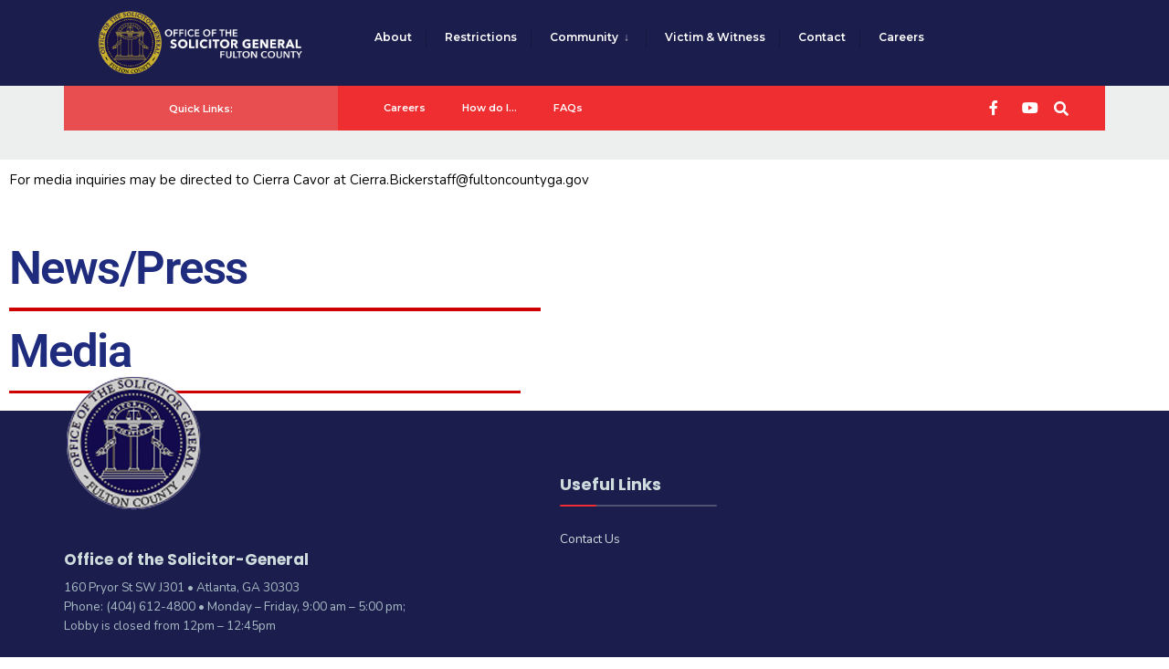

--- FILE ---
content_type: text/html; charset=UTF-8
request_url: https://fultonrestorativejustice.org/press/
body_size: 10404
content:
<!DOCTYPE html>
<html lang="en-US">
<head><meta charset="UTF-8">

<!-- Set the viewport width to device width for mobile -->
<meta name="viewport" content="width=device-width, initial-scale=1" />

<link rel="pingback" href="https://fultonrestorativejustice.org/xmlrpc.php" />

<title>Press &#8211; Office of the Fulton County Solicitor-General</title>
<meta name='robots' content='max-image-preview:large' />
	<style>img:is([sizes="auto" i], [sizes^="auto," i]) { contain-intrinsic-size: 3000px 1500px }</style>
	<link rel='dns-prefetch' href='//fonts.googleapis.com' />
<link rel='preconnect' href='https://fonts.gstatic.com' crossorigin />
<link rel="alternate" type="application/rss+xml" title="Office of the Fulton County Solicitor-General &raquo; Feed" href="https://fultonrestorativejustice.org/feed/" />
<link rel="alternate" type="application/rss+xml" title="Office of the Fulton County Solicitor-General &raquo; Comments Feed" href="https://fultonrestorativejustice.org/comments/feed/" />
<script type="text/javascript">
/* <![CDATA[ */
window._wpemojiSettings = {"baseUrl":"https:\/\/s.w.org\/images\/core\/emoji\/16.0.1\/72x72\/","ext":".png","svgUrl":"https:\/\/s.w.org\/images\/core\/emoji\/16.0.1\/svg\/","svgExt":".svg","source":{"concatemoji":"https:\/\/fultonrestorativejustice.org\/wp-includes\/js\/wp-emoji-release.min.js?ver=6.8.3"}};
/*! This file is auto-generated */
!function(s,n){var o,i,e;function c(e){try{var t={supportTests:e,timestamp:(new Date).valueOf()};sessionStorage.setItem(o,JSON.stringify(t))}catch(e){}}function p(e,t,n){e.clearRect(0,0,e.canvas.width,e.canvas.height),e.fillText(t,0,0);var t=new Uint32Array(e.getImageData(0,0,e.canvas.width,e.canvas.height).data),a=(e.clearRect(0,0,e.canvas.width,e.canvas.height),e.fillText(n,0,0),new Uint32Array(e.getImageData(0,0,e.canvas.width,e.canvas.height).data));return t.every(function(e,t){return e===a[t]})}function u(e,t){e.clearRect(0,0,e.canvas.width,e.canvas.height),e.fillText(t,0,0);for(var n=e.getImageData(16,16,1,1),a=0;a<n.data.length;a++)if(0!==n.data[a])return!1;return!0}function f(e,t,n,a){switch(t){case"flag":return n(e,"\ud83c\udff3\ufe0f\u200d\u26a7\ufe0f","\ud83c\udff3\ufe0f\u200b\u26a7\ufe0f")?!1:!n(e,"\ud83c\udde8\ud83c\uddf6","\ud83c\udde8\u200b\ud83c\uddf6")&&!n(e,"\ud83c\udff4\udb40\udc67\udb40\udc62\udb40\udc65\udb40\udc6e\udb40\udc67\udb40\udc7f","\ud83c\udff4\u200b\udb40\udc67\u200b\udb40\udc62\u200b\udb40\udc65\u200b\udb40\udc6e\u200b\udb40\udc67\u200b\udb40\udc7f");case"emoji":return!a(e,"\ud83e\udedf")}return!1}function g(e,t,n,a){var r="undefined"!=typeof WorkerGlobalScope&&self instanceof WorkerGlobalScope?new OffscreenCanvas(300,150):s.createElement("canvas"),o=r.getContext("2d",{willReadFrequently:!0}),i=(o.textBaseline="top",o.font="600 32px Arial",{});return e.forEach(function(e){i[e]=t(o,e,n,a)}),i}function t(e){var t=s.createElement("script");t.src=e,t.defer=!0,s.head.appendChild(t)}"undefined"!=typeof Promise&&(o="wpEmojiSettingsSupports",i=["flag","emoji"],n.supports={everything:!0,everythingExceptFlag:!0},e=new Promise(function(e){s.addEventListener("DOMContentLoaded",e,{once:!0})}),new Promise(function(t){var n=function(){try{var e=JSON.parse(sessionStorage.getItem(o));if("object"==typeof e&&"number"==typeof e.timestamp&&(new Date).valueOf()<e.timestamp+604800&&"object"==typeof e.supportTests)return e.supportTests}catch(e){}return null}();if(!n){if("undefined"!=typeof Worker&&"undefined"!=typeof OffscreenCanvas&&"undefined"!=typeof URL&&URL.createObjectURL&&"undefined"!=typeof Blob)try{var e="postMessage("+g.toString()+"("+[JSON.stringify(i),f.toString(),p.toString(),u.toString()].join(",")+"));",a=new Blob([e],{type:"text/javascript"}),r=new Worker(URL.createObjectURL(a),{name:"wpTestEmojiSupports"});return void(r.onmessage=function(e){c(n=e.data),r.terminate(),t(n)})}catch(e){}c(n=g(i,f,p,u))}t(n)}).then(function(e){for(var t in e)n.supports[t]=e[t],n.supports.everything=n.supports.everything&&n.supports[t],"flag"!==t&&(n.supports.everythingExceptFlag=n.supports.everythingExceptFlag&&n.supports[t]);n.supports.everythingExceptFlag=n.supports.everythingExceptFlag&&!n.supports.flag,n.DOMReady=!1,n.readyCallback=function(){n.DOMReady=!0}}).then(function(){return e}).then(function(){var e;n.supports.everything||(n.readyCallback(),(e=n.source||{}).concatemoji?t(e.concatemoji):e.wpemoji&&e.twemoji&&(t(e.twemoji),t(e.wpemoji)))}))}((window,document),window._wpemojiSettings);
/* ]]> */
</script>
<link rel='stylesheet' id='fluentform-elementor-widget-css' href='https://fultonrestorativejustice.org/wp-content/plugins/fluentform/assets/css/fluent-forms-elementor-widget.css?ver=6.1.14' type='text/css' media='all' />
<style id='wp-emoji-styles-inline-css' type='text/css'>

	img.wp-smiley, img.emoji {
		display: inline !important;
		border: none !important;
		box-shadow: none !important;
		height: 1em !important;
		width: 1em !important;
		margin: 0 0.07em !important;
		vertical-align: -0.1em !important;
		background: none !important;
		padding: 0 !important;
	}
</style>
<style id='classic-theme-styles-inline-css' type='text/css'>
/*! This file is auto-generated */
.wp-block-button__link{color:#fff;background-color:#32373c;border-radius:9999px;box-shadow:none;text-decoration:none;padding:calc(.667em + 2px) calc(1.333em + 2px);font-size:1.125em}.wp-block-file__button{background:#32373c;color:#fff;text-decoration:none}
</style>
<link rel='stylesheet' id='eleslider-style-css' href='https://fultonrestorativejustice.org/wp-content/plugins/eleslider/assets/eleslider.css?ver=6.8.3' type='text/css' media='all' />
<link rel='stylesheet' id='wp-components-css' href='https://fultonrestorativejustice.org/wp-includes/css/dist/components/style.min.css?ver=6.8.3' type='text/css' media='all' />
<link rel='stylesheet' id='godaddy-styles-css' href='https://fultonrestorativejustice.org/wp-content/mu-plugins/vendor/wpex/godaddy-launch/includes/Dependencies/GoDaddy/Styles/build/latest.css?ver=2.0.2' type='text/css' media='all' />
<link rel='stylesheet' id='citygov-style-css' href='https://fultonrestorativejustice.org/wp-content/themes/citygov/style.css?ver=6.8.3' type='text/css' media='all' />
<link rel='stylesheet' id='fontawesome-css' href='https://fultonrestorativejustice.org/wp-content/themes/citygov/styles/fontawesome.css?ver=6.8.3' type='text/css' media='all' />
<link rel='stylesheet' id='citygov-mobile-css' href='https://fultonrestorativejustice.org/wp-content/themes/citygov/style-mobile.css?ver=6.8.3' type='text/css' media='all' />
<link rel='stylesheet' id='elementor-icons-css' href='https://fultonrestorativejustice.org/wp-content/plugins/elementor/assets/lib/eicons/css/elementor-icons.min.css?ver=5.46.0' type='text/css' media='all' />
<link rel='stylesheet' id='elementor-frontend-css' href='https://fultonrestorativejustice.org/wp-content/plugins/elementor/assets/css/frontend.min.css?ver=3.34.2' type='text/css' media='all' />
<link rel='stylesheet' id='elementor-post-6603-css' href='https://fultonrestorativejustice.org/wp-content/uploads/elementor/css/post-6603.css?ver=1769185353' type='text/css' media='all' />
<link rel='stylesheet' id='font-awesome-5-all-css' href='https://fultonrestorativejustice.org/wp-content/plugins/elementor/assets/lib/font-awesome/css/all.min.css?ver=3.34.2' type='text/css' media='all' />
<link rel='stylesheet' id='font-awesome-4-shim-css' href='https://fultonrestorativejustice.org/wp-content/plugins/elementor/assets/lib/font-awesome/css/v4-shims.min.css?ver=3.34.2' type='text/css' media='all' />
<link rel='stylesheet' id='widget-heading-css' href='https://fultonrestorativejustice.org/wp-content/plugins/elementor/assets/css/widget-heading.min.css?ver=3.34.2' type='text/css' media='all' />
<link rel='stylesheet' id='widget-divider-css' href='https://fultonrestorativejustice.org/wp-content/plugins/elementor/assets/css/widget-divider.min.css?ver=3.34.2' type='text/css' media='all' />
<link rel='stylesheet' id='elementor-post-6389-css' href='https://fultonrestorativejustice.org/wp-content/uploads/elementor/css/post-6389.css?ver=1769185942' type='text/css' media='all' />
<link rel="preload" as="style" href="https://fonts.googleapis.com/css?family=Nunito:200,300,400,500,600,700,800,900,200italic,300italic,400italic,500italic,600italic,700italic,800italic,900italic%7CMontserrat:600%7CPoppins:400,700,600,500&#038;display=swap&#038;ver=6.8.3" /><link rel="stylesheet" href="https://fonts.googleapis.com/css?family=Nunito:200,300,400,500,600,700,800,900,200italic,300italic,400italic,500italic,600italic,700italic,800italic,900italic%7CMontserrat:600%7CPoppins:400,700,600,500&#038;display=swap&#038;ver=6.8.3" media="print" onload="this.media='all'"><noscript><link rel="stylesheet" href="https://fonts.googleapis.com/css?family=Nunito:200,300,400,500,600,700,800,900,200italic,300italic,400italic,500italic,600italic,700italic,800italic,900italic%7CMontserrat:600%7CPoppins:400,700,600,500&#038;display=swap&#038;ver=6.8.3" /></noscript><link rel='stylesheet' id='elementor-gf-local-roboto-css' href='https://fultonrestorativejustice.org/wp-content/uploads/elementor/google-fonts/css/roboto.css?ver=1742307490' type='text/css' media='all' />
<link rel='stylesheet' id='elementor-gf-local-robotoslab-css' href='https://fultonrestorativejustice.org/wp-content/uploads/elementor/google-fonts/css/robotoslab.css?ver=1742307494' type='text/css' media='all' />
<script type="text/javascript" src="https://fultonrestorativejustice.org/wp-includes/js/jquery/jquery.min.js?ver=3.7.1" id="jquery-core-js"></script>
<script type="text/javascript" src="https://fultonrestorativejustice.org/wp-includes/js/jquery/jquery-migrate.min.js?ver=3.4.1" id="jquery-migrate-js"></script>
<script type="text/javascript" src="https://fultonrestorativejustice.org/wp-content/plugins/elementor/assets/lib/font-awesome/js/v4-shims.min.js?ver=3.34.2" id="font-awesome-4-shim-js"></script>
<link rel="https://api.w.org/" href="https://fultonrestorativejustice.org/wp-json/" /><link rel="alternate" title="JSON" type="application/json" href="https://fultonrestorativejustice.org/wp-json/wp/v2/pages/6389" /><link rel="EditURI" type="application/rsd+xml" title="RSD" href="https://fultonrestorativejustice.org/xmlrpc.php?rsd" />
<meta name="generator" content="WordPress 6.8.3" />
<link rel="canonical" href="https://fultonrestorativejustice.org/press/" />
<link rel='shortlink' href='https://fultonrestorativejustice.org/?p=6389' />
<link rel="alternate" title="oEmbed (JSON)" type="application/json+oembed" href="https://fultonrestorativejustice.org/wp-json/oembed/1.0/embed?url=https%3A%2F%2Ffultonrestorativejustice.org%2Fpress%2F" />
<link rel="alternate" title="oEmbed (XML)" type="text/xml+oembed" href="https://fultonrestorativejustice.org/wp-json/oembed/1.0/embed?url=https%3A%2F%2Ffultonrestorativejustice.org%2Fpress%2F&#038;format=xml" />
<meta name="generator" content="Redux 4.5.10" /><meta name="cdp-version" content="1.5.0" /><meta name="generator" content="Elementor 3.34.2; features: additional_custom_breakpoints; settings: css_print_method-external, google_font-enabled, font_display-auto">
			<style>
				.e-con.e-parent:nth-of-type(n+4):not(.e-lazyloaded):not(.e-no-lazyload),
				.e-con.e-parent:nth-of-type(n+4):not(.e-lazyloaded):not(.e-no-lazyload) * {
					background-image: none !important;
				}
				@media screen and (max-height: 1024px) {
					.e-con.e-parent:nth-of-type(n+3):not(.e-lazyloaded):not(.e-no-lazyload),
					.e-con.e-parent:nth-of-type(n+3):not(.e-lazyloaded):not(.e-no-lazyload) * {
						background-image: none !important;
					}
				}
				@media screen and (max-height: 640px) {
					.e-con.e-parent:nth-of-type(n+2):not(.e-lazyloaded):not(.e-no-lazyload),
					.e-con.e-parent:nth-of-type(n+2):not(.e-lazyloaded):not(.e-no-lazyload) * {
						background-image: none !important;
					}
				}
			</style>
			<link rel="icon" href="https://fultonrestorativejustice.org/wp-content/uploads/2017/12/2017-Solicitor-General-Header_PNG-Version-300x300.png" sizes="32x32" />
<link rel="icon" href="https://fultonrestorativejustice.org/wp-content/uploads/2017/12/2017-Solicitor-General-Header_PNG-Version-300x300.png" sizes="192x192" />
<link rel="apple-touch-icon" href="https://fultonrestorativejustice.org/wp-content/uploads/2017/12/2017-Solicitor-General-Header_PNG-Version-300x300.png" />
<meta name="msapplication-TileImage" content="https://fultonrestorativejustice.org/wp-content/uploads/2017/12/2017-Solicitor-General-Header_PNG-Version-300x300.png" />
		<style type="text/css" id="wp-custom-css">
			/*
@media only screen and (max-width: 595px) {
	
	#bottombar {
		max-height: none;
}
#add-nav {
    display: block;
}
}
*/

/*
.entry ul, li.comment ul {
    list-style-position: outside;
}
.entry > ul, .entry > ol {
	padding: 0 0 0 20px;
}

.entry ul li, .entry ol li {
    list-style-position: inherit;
}

.page-link {display: block;}
.page-link span{float:left;}
.page-link>span>span{ color:#fff;border-color:rgba(0,0,0,0);}




*/		</style>
		<style id="themnific_redux-dynamic-css" title="dynamic-css" class="redux-options-output">.site_wrapper{background-color:#f7f7f7;}.site_wrapper{padding:0px;}body,input,button,select,#wpmem_reg fieldset,#wpmem_login fieldset,fieldset .give-final-total-amount{font-family:Nunito;font-weight:400;font-style:normal;color:#050505;font-size:15px;}.wrapper,.postbar{background-color:#fff;background-repeat:no-repeat;background-attachment:fixed;background-position:center center;background-size:cover;}.ghost,.single .give-goal-progress,.sidebar_item,#comments .navigation a,a.page-numbers,.page-numbers.dots{background-color:#f7f7f7;}a,.events-table h3 a{color:#222;}a:hover,.events-table h3 a:hover{color:#ee2e31;}a:active,.events-table h3 a:active{color:#000;}.entry a,.events-table h3 a:hover{color:#ee2e31;}.events-table h3 a:hover{border-color:#ee2e31;}.entry p a:hover{background-color:#ee2e31;}.p-border,.sidebar_item,.give-goal-progress,.meta,h3#reply-title,.tagcloud a,.taggs a,.page-numbers,input,textarea,select,.nav_item a,.tp_recent_tweets ul li,.page-link a span,.post-pagination>p a{border-color:#eaeaea;}#sidebar,.post-pagination span{color:#333;}.widgetable a{color:#000;}.container_head,.header_fullwidth #header,.header_transparent #header.scrolled,.header_transparent_full #header.scrolled,.header_fix{background-color:#1b1e4d;}#titles,.header_fullwidth #titles::before,#bottombar .social-menu a:hover{background-color:#1b1e4d;}#header h1 a,#bottombar .social-menu a:hover{color:#fff;}.nav>li>a,.bottomnav p{font-family:Montserrat;font-weight:600;font-style:normal;color:#ffffff;font-size:12px;}.nav li.current-menu-item>a,.nav >li>a:hover{border-color:#ee2e31;}.nav li ul{background-color:#222933;}.nav>li>ul:after,.nav > li.mega:hover::after{border-left-color:#222933;}body.rtl .nav>li>ul:after,body.rtl .nav > li.mega:hover::after{border-right-color:#222933;}.nav ul li>a,.topnav .menu_label,.topnav .social-menu span{font-family:Poppins;font-weight:400;font-style:normal;color:#fff;font-size:12px;}#main-nav>li.special>a,.alt_menu_divider #main-nav > li::before{background-color:#ee2e31;}#main-nav>li.special>a,#main-nav .special a i{color:#fff;}#bottombar,#bottombar::after{background-color:#ee2e31;}#bottombar p,#bottombar a,#bottombar span,#bottombar a:hover{color:#ffffff;}#titles,p.menu_label{width:300px;}#titles .logo,.header_fix{margin-top:10px;margin-bottom:10px;}#navigation{padding-top:5px;padding-bottom:0px;}#footer,#footer .searchform input.s,.footop-right{background-color:#1b1e4d;}#footer p,#footer{color:#a8bbc4;}#footer a,#footer h2,#footer h3,#footer h4,#footer .meta,#footer .meta a,#footer .searchform input.s{color:#cedcdd;}#footer a:hover{color:#ee2e31;}#footer li.cat-item,.footer-logo,#copyright,#footer .tagcloud a,#footer .tp_recent_tweets ul li,#footer .p-border,#footer .searchform input.s,#footer input,#footer .landing-section{border-color:#40535b;}.footop{background-color:#ee2e31;}#footop h2,#footop a,#foo-spec{color:#fff;}h1.entry-title,h1.archiv,.eleslideinside h1,.eleslideinside h2{font-family:Poppins;font-weight:700;font-style:normal;color:#222;font-size:60px;}h2.posttitle{font-family:Poppins;font-weight:700;font-style:normal;color:#222;font-size:40px;}.tptn_posts_widget li::before,.sidebar_item .menu>li>a{font-family:Poppins;font-weight:700;font-style:normal;color:#222;font-size:17px;}a.mainbutton,.tmnf_main_button,.comment-author cite,.tab-post h4,.tptn_title,.submit,.nav-previous a,#comments .reply a,.post-pagination,.mc4wp-form input,.woocommerce #respond input#submit, .woocommerce a.button,.woocommerce button.button, .woocommerce input.button,.tmnf_events_widget a,.post-nav-text,a.event_button,.give-btn{font-family:Poppins;font-weight:600;font-style:normal;color:#000;font-size:15px;}h1{font-family:Poppins;font-weight:700;font-style:normal;color:#000;font-size:24px;}h2{font-family:Poppins;font-weight:700;font-style:normal;color:#222;font-size:22px;}h3,.format-quote .teaser,#wpmem_reg legend, #wpmem_login legend,.give-goal-progress{font-family:Poppins;font-weight:700;font-style:normal;color:#222;font-size:22px;}h4{font-family:Poppins;font-weight:700;font-style:normal;color:#222;font-size:17px;}h5{font-family:Poppins;font-weight:600;font-style:normal;color:#000;font-size:15px;}h6,.su-button span,.owl-nav>div,.awesome-weather-wrap{font-family:Poppins;font-weight:500;font-style:normal;color:#000;font-size:11px;}.meta,.meta a,.crumb,.tmnf_meta,.tmnf_meta a{font-family:Poppins;font-weight:500;font-style:normal;color:#686868;font-size:11px;}a.mainbutton.inv,.tmnf_main_button.tmnf_main_button_inv{background-color:#f93822;}a.mainbutton.inv,.tmnf_main_button.tmnf_main_button_inv{color:#fff;}a.searchSubmit,.ribbon,.cat_nr,.woocommerce #respond input#submit,.woocommerce a.button,.woocommerce button.button.alt,.woocommerce input.button.alt,.woocommerce a.button.alt,.woocommerce button.button, .woocommerce input.button,#respond #submit,.page-numbers.current,a.mainbutton,.tmnf_main_button,#submit,#comments .navigation a,.tagssingle a,.contact-form .submit,a.comment-reply-link,.dekoline:before,.eleslideinside h2:before,.item_inn:before,.meta_more a,.owl-nav > div,.page-link>span,.button_div input,button.give-btn-reveal,.give-btn-modal,.give-submit.give-btn,.give-progress-bar > span{background-color:#ee2e31;}input.button,button.submit,#sidebar ul.menu a:hover,#sidebar ul.menu .current-menu-item>a,.page-link>span{border-color:#ee2e31;}.main-breadcrumbs span:after{color:#ee2e31;}a.searchSubmit,.ribbon,.ribbon a,.ribbon p,#footer .ribbon,.cat_nr,.woocommerce #respond input#submit,.woocommerce a.button.alt,.woocommerce input.button.alt,.woocommerce a.button,.woocommerce button.button.alt, .woocommerce button.button, .woocommerce input.button,#comments .reply a,#respond #submit,#footer a.mainbutton,.tmnf_icon,a.mainbutton,.tmnf_main_button,#submit,#comments .navigation a,.tagssingle a,.mc4wp-form input[type="submit"],a.comment-reply-link,.page-numbers.current,.meta_more a,.owl-next:before,.owl-prev:before,.page-link>span,.button_div input,button.give-btn-reveal,.give-btn-modal,.give-submit.give-btn{color:#fff;}a.searchSubmit:hover,.ribbon:hover,a.mainbutton:hover,.tmnf_main_button:hover,.entry a.ribbon:hover,.woocommerce #respond input#submit:hover,.woocommerce a.button.alt:hover,.woocommerce a.button:hover, .woocommerce button.button:hover,.woocommerce input.button.alt:hover,.woocommerce input.button:hover,.meta_more a:hover,.owl-nav>div:hover,#main-nav>li.special>a:hover,button.give-btn-reveal:hover,.give-btn-modal:hover,.give-submit.give-btn:hover,.wpcf7-submit,.give-btn.give-default-level{background-color:#003356;}input.button:hover,button.submit:hover{border-color:#003356;}#footer a.mainbutton:hover,.ribbon:hover,.ribbon:hover a,.ribbon a:hover,.entry a.ribbon:hover,a.mainbutton:hover,.tmnf_main_button:hover,.woocommerce #respond input#submit:hover, .woocommerce a.button:hover, .woocommerce button.button:hover, .woocommerce input.button:hover,.meta_more a:hover,.owl-next:hover:before,.owl-prev:hover:before,#main-nav>li.special>a:hover,button.give-btn-reveal:hover,.give-btn-modal:hover,.give-submit.give-btn:hover,.wpcf7-submit,.give-btn.give-default-level{color:#fff;}.imgwrap,.post-nav-image,.page-header{background-color:#1E1E1E;}.page-header,.page-header a,.page-header h1,.page-header h2,.main-breadcrumbs span{color:#fff;}</style>
</head>

     
<body class="wp-singular page-template page-template-elementor_header_footer page page-id-6389 wp-embed-responsive wp-theme-citygov elementor-default elementor-template-full-width elementor-kit-6603 elementor-page elementor-page-6389">

<div class="site_wrapper 1 enlarge_submenu_toggle tmnf_width_normal tmnf-sidebar-active header_fullwidth">
    <header>
    <div class="header_fix tranz"></div>
    <div id="header" class="tranz" itemscope itemtype="https://schema.org/WPHeader">
    
    	<div class="container_head">
            
            <a class="screen-reader-text ribbon skip-link" href="#content_start">Skip to content</a>
    
            <div class="clearfix"></div>
            
            <div id="titles" class="tranz2">
            
                                        
                <a class="logo tranz" href="https://fultonrestorativejustice.org/">
                
                    <img class="tranz" src="https://fultonrestorativejustice.org/wp-content/uploads/2020/09/logo-long1-1.png" alt="Office of the Fulton County Solicitor-General"/>
                        
                </a>
                
                            
            </div><!-- end #titles  -->
            
            <div class="header-right for-menu">
                <input type="checkbox" id="showmenu" aria-label=" Open Menu">
                <label for="showmenu" class="show-menu ribbon" tabindex="0"><i class="fas fa-bars"></i> <span>Menu</span></label>
               
                <nav id="navigation" class="rad tranz" itemscope itemtype="https://schema.org/SiteNavigationElement" role="navigation" aria-label=" Main Menu"> 
                    
                    <ul id="main-nav" class="nav" role="menubar"><li id="menu-item-6580" class="menu-item menu-item-type-post_type menu-item-object-page menu-item-home menu-item-6580"><a href="https://fultonrestorativejustice.org/">About</a></li>
<li id="menu-item-6577" class="menu-item menu-item-type-post_type menu-item-object-page menu-item-6577"><a href="https://fultonrestorativejustice.org/restrictions/">Restrictions</a></li>
<li id="menu-item-6578" class="menu-item menu-item-type-post_type menu-item-object-page current-menu-ancestor current-menu-parent current_page_parent current_page_ancestor menu-item-has-children menu-item-6578" aria-haspopup="true" role="menuitem" aria-expanded="false" tabindex="0"><a href="https://fultonrestorativejustice.org/events/">Community</a>
<ul class="sub-menu">
	<li id="menu-item-6576" class="menu-item menu-item-type-post_type menu-item-object-page current-menu-item page_item page-item-6389 current_page_item menu-item-6576"><a href="https://fultonrestorativejustice.org/press/">Media</a></li>
</ul>
</li>
<li id="menu-item-6792" class="menu-item menu-item-type-post_type menu-item-object-page menu-item-6792"><a href="https://fultonrestorativejustice.org/victim-witness/">Victim &#038; Witness</a></li>
<li id="menu-item-6653" class="menu-item menu-item-type-post_type menu-item-object-page menu-item-6653"><a href="https://fultonrestorativejustice.org/contact/">Contact</a></li>
<li id="menu-item-6775" class="menu-item menu-item-type-post_type menu-item-object-page menu-item-6775"><a href="https://fultonrestorativejustice.org/careers/">Careers</a></li>
</ul>                
                </nav>
            
            </div><!-- end .header-right  -->
            
            <div class="clearfix"></div>
            
            <div id="bottombar" class="bottomnav tranz" role="navigation" aria-label=" Quick Links">
            
                					<p class="menu_label">Quick Links:</p>
				                
                <div class="header-right tranz">
                
                    <ul id="add-nav" class="nav tranz"><li id="menu-item-6774" class="menu-item menu-item-type-post_type menu-item-object-page menu-item-6774"><a href="https://fultonrestorativejustice.org/careers/">Careers</a></li>
<li id="menu-item-6572" class="menu-item menu-item-type-post_type menu-item-object-page menu-item-6572"><a href="https://fultonrestorativejustice.org/how-do-i/">How do I…</a></li>
<li id="menu-item-6574" class="menu-item menu-item-type-post_type menu-item-object-page menu-item-6574"><a href="https://fultonrestorativejustice.org/faqs/">FAQs</a></li>
</ul>                    
                    			            <ul class="social-menu tranz">
            
                        
                        <li class="sprite-facebook"><a target="_blank" class="mk-social-facebook" title="Facebook" href="http://facebook.com/#Facebook"><i class="fa-brands fa-facebook-f"></i><span>Facebook</span></a></li>            
                        
            
                        
                        
                        
                        
                        <li class="sprite-youtube"><a target="_blank" class="mk-social-youtube" title="YouTube" href="https://www.youtube.com/channel/UCpoRQOjd4aCmzEh5Cw4-BnQ"><i class="fa-brands fa-youtube"></i><span>YouTube</span></a></li>            
                        
                        
                        
                        
                        
                        
                        
                        
                        
                        
                        
                        
                        
                        
                        
            
            <li class="search-item">
            
            	<a class="searchOpen" href=" " aria-label=" Open Search Window"><i class="fas fa-search"></i><span class="screen-reader-text">Open Search Window</span></a></li>
            
            </ul>                
                </div>
            
            </div><!-- end #bottombar  -->
            
            <div class="clearfix"></div>
        
        </div><!-- end .container  -->
    
    </div><!-- end #header  -->

    </header>


<div class="wrapper p-border"  role="main">		<div data-elementor-type="wp-page" data-elementor-id="6389" class="elementor elementor-6389">
						<section class="elementor-section elementor-top-section elementor-element elementor-element-65a072ad elementor-section-boxed elementor-section-height-default elementor-section-height-default" data-id="65a072ad" data-element_type="section" data-settings="{&quot;background_background&quot;:&quot;classic&quot;}">
						<div class="elementor-container elementor-column-gap-default">
					<div class="elementor-column elementor-col-100 elementor-top-column elementor-element elementor-element-3ad8ba31" data-id="3ad8ba31" data-element_type="column">
			<div class="elementor-widget-wrap">
							</div>
		</div>
					</div>
		</section>
				<section class="elementor-section elementor-top-section elementor-element elementor-element-40644431 elementor-section-boxed elementor-section-height-default elementor-section-height-default" data-id="40644431" data-element_type="section">
						<div class="elementor-container elementor-column-gap-default">
					<div class="elementor-column elementor-col-100 elementor-top-column elementor-element elementor-element-4f264b05" data-id="4f264b05" data-element_type="column">
			<div class="elementor-widget-wrap elementor-element-populated">
						<div class="elementor-element elementor-element-78d8cc9d elementor-widget elementor-widget-text-editor" data-id="78d8cc9d" data-element_type="widget" data-widget_type="text-editor.default">
				<div class="elementor-widget-container">
									<p>For media inquiries may be directed to Cierra Cavor at Cierra.Bickerstaff@fultoncountyga.gov </p>								</div>
				</div>
					</div>
		</div>
					</div>
		</section>
				<section class="elementor-section elementor-top-section elementor-element elementor-element-524c73ab elementor-section-boxed elementor-section-height-default elementor-section-height-default" data-id="524c73ab" data-element_type="section">
						<div class="elementor-container elementor-column-gap-default">
					<div class="elementor-column elementor-col-100 elementor-top-column elementor-element elementor-element-b79895f" data-id="b79895f" data-element_type="column">
			<div class="elementor-widget-wrap elementor-element-populated">
						<div class="elementor-element elementor-element-1c12c463 elementor-widget elementor-widget-heading" data-id="1c12c463" data-element_type="widget" data-widget_type="heading.default">
				<div class="elementor-widget-container">
					<h1 class="elementor-heading-title elementor-size-default">News/Press</h1>				</div>
				</div>
				<div class="elementor-element elementor-element-17693dc5 elementor-widget-divider--view-line elementor-widget elementor-widget-divider" data-id="17693dc5" data-element_type="widget" data-widget_type="divider.default">
				<div class="elementor-widget-container">
							<div class="elementor-divider">
			<span class="elementor-divider-separator">
						</span>
		</div>
						</div>
				</div>
					</div>
		</div>
					</div>
		</section>
				<section class="elementor-section elementor-top-section elementor-element elementor-element-2e8a6273 elementor-section-boxed elementor-section-height-default elementor-section-height-default" data-id="2e8a6273" data-element_type="section">
						<div class="elementor-container elementor-column-gap-default">
					<div class="elementor-column elementor-col-100 elementor-top-column elementor-element elementor-element-744e16e8" data-id="744e16e8" data-element_type="column" data-settings="{&quot;background_background&quot;:&quot;classic&quot;}">
			<div class="elementor-widget-wrap">
							</div>
		</div>
					</div>
		</section>
				<section class="elementor-section elementor-top-section elementor-element elementor-element-395bbe84 elementor-section-boxed elementor-section-height-default elementor-section-height-default" data-id="395bbe84" data-element_type="section">
						<div class="elementor-container elementor-column-gap-default">
					<div class="elementor-column elementor-col-100 elementor-top-column elementor-element elementor-element-32364474" data-id="32364474" data-element_type="column">
			<div class="elementor-widget-wrap elementor-element-populated">
						<div class="elementor-element elementor-element-c361080 elementor-widget elementor-widget-heading" data-id="c361080" data-element_type="widget" data-widget_type="heading.default">
				<div class="elementor-widget-container">
					<h1 class="elementor-heading-title elementor-size-default">Media</h1>				</div>
				</div>
				<div class="elementor-element elementor-element-589bb46d elementor-widget-divider--view-line elementor-widget elementor-widget-divider" data-id="589bb46d" data-element_type="widget" data-widget_type="divider.default">
				<div class="elementor-widget-container">
							<div class="elementor-divider">
			<span class="elementor-divider-separator">
						</span>
		</div>
						</div>
				</div>
					</div>
		</div>
					</div>
		</section>
				<section class="elementor-section elementor-top-section elementor-element elementor-element-24b2c093 elementor-section-boxed elementor-section-height-default elementor-section-height-default" data-id="24b2c093" data-element_type="section">
						<div class="elementor-container elementor-column-gap-default">
					<div class="elementor-column elementor-col-100 elementor-top-column elementor-element elementor-element-5c6c5ec4" data-id="5c6c5ec4" data-element_type="column">
			<div class="elementor-widget-wrap">
							</div>
		</div>
					</div>
		</section>
				</div>
		<div class="clearfix"></div>

    <div id="footer" role="contentinfo">
        
        <div class="container_alt container_vis"> 
        
			
        
		    
            <div class="foocol first"> 
            
            	<div class="footer-logo">
    
					                                     
                            <a class="logo" href="https://fultonrestorativejustice.org/">
                            
                                <img class="tranz" src="https://fultonrestorativejustice.org/wp-content/uploads/2020/09/logo1.png" alt="Office of the Fulton County Solicitor-General"/>
                                    
                            </a>
                            
                                            
                </div><div class="clearfix"></div> 
            
                			<div class="textwidget"><h4>Office of the Solicitor-General</h4>
<p>160 Pryor St SW J301 • Atlanta, GA 30303<br />
Phone: (404) 612-4800 • Monday – Friday, 9:00 am &#8211; 5:00 pm;<br />
Lobby is closed from 12pm &#8211; 12:45pm</p>
</div>
		<form role="search" class="searchform" method="get" action="https://fultonrestorativejustice.org/">
	<label for="search-form-6973b979dc475">
		<span class="screen-reader-text">Search for:</span>
	</label>
<input id="search-form-6973b979dc475"  type="text" name="s" class="s p-border" size="30" value="I am looking for..." onfocus="if (this.value = '') {this.value = '';}" onblur="if (this.value == '') {this.value = 'I am looking for...';}" />
<button class='searchSubmit ribbon' > Search</button>
</form>                
            </div>
        
        		
		        
        
                
        
                
            <div id="foo-spec" class="foocol last"> 
            
                <h3 class="widget dekoline dekoline_small">Useful Links</h3>			<div class="textwidget"><ul>
<li><a href="http://fcsg.thelahosting.com/contact/">Contact Us</a></li>
</ul>
</div>
		                
            </div>
        
                    
        </div> 
        
        <div class="clearfix"></div> 
        
        <div class="container_vis">
        
        	<div id="footop" class="footop populated">
                        
            	<div class="footop-right">

        						            <ul class="social-menu tranz">
            
                        
                        <li class="sprite-facebook"><a target="_blank" class="mk-social-facebook" title="Facebook" href="http://facebook.com/#Facebook"><i class="fa-brands fa-facebook-f"></i><span>Facebook</span></a></li>            
                        
            
                        
                        
                        
                        
                        <li class="sprite-youtube"><a target="_blank" class="mk-social-youtube" title="YouTube" href="https://www.youtube.com/channel/UCpoRQOjd4aCmzEh5Cw4-BnQ"><i class="fa-brands fa-youtube"></i><span>YouTube</span></a></li>            
                        
                        
                        
                        
                        
                        
                        
                        
                        
                        
                        
                        
                        
                        
                        
            
            <li class="search-item">
            
            	<a class="searchOpen" href=" " aria-label=" Open Search Window"><i class="fas fa-search"></i><span class="screen-reader-text">Open Search Window</span></a></li>
            
            </ul>   
                    
                </div>
            
                <h2 class="footer_text">Smart. Fair. Restorative Justice</h2>   
        
        	</div><!-- end #footop -->
            
        </div>  <!-- end .container_vis --> 
        
        <div class="clearfix"></div> 

		<div class="footer-menu">
        
			<div class="container">
                
            	
                <div class="footer_credits">&copy; 2026 Office of the Fulton County Solicitor-General &bull;  Copyright © 2022 - Office of The Fulton County Solicitor-General
</div>                
            </div>   
            
		</div><!-- end #footer-logo -->
        
		<div class="clearfix"></div> 
            
    </div><!-- /#footer  -->
    
<div id="curtain" class="tranz">
	
	<form role="search" class="searchform" method="get" action="https://fultonrestorativejustice.org/">
	<label for="search-form-6973b979dc8c6">
		<span class="screen-reader-text">Search for:</span>
	</label>
<input id="search-form-6973b979dc8c6"  type="text" name="s" class="s p-border" size="30" value="I am looking for..." onfocus="if (this.value = '') {this.value = '';}" onblur="if (this.value == '') {this.value = 'I am looking for...';}" />
<button class='searchSubmit ribbon' > Search</button>
</form>    
    <a class='curtainclose' href="" ><i class="fa fa-times"></i><span class="screen-reader-text">Close Search Window</span></a>
    
</div>
    
<div class="scrollTo_top ribbon">

    <a title="Scroll to top" class="rad" href="">&uarr;</a>
    
</div>
</div><!-- /.upper class  -->
</div><!-- /.wrapper  -->
<script type="speculationrules">
{"prefetch":[{"source":"document","where":{"and":[{"href_matches":"\/*"},{"not":{"href_matches":["\/wp-*.php","\/wp-admin\/*","\/wp-content\/uploads\/*","\/wp-content\/*","\/wp-content\/plugins\/*","\/wp-content\/themes\/citygov\/*","\/*\\?(.+)"]}},{"not":{"selector_matches":"a[rel~=\"nofollow\"]"}},{"not":{"selector_matches":".no-prefetch, .no-prefetch a"}}]},"eagerness":"conservative"}]}
</script>
			<script>
				const lazyloadRunObserver = () => {
					const lazyloadBackgrounds = document.querySelectorAll( `.e-con.e-parent:not(.e-lazyloaded)` );
					const lazyloadBackgroundObserver = new IntersectionObserver( ( entries ) => {
						entries.forEach( ( entry ) => {
							if ( entry.isIntersecting ) {
								let lazyloadBackground = entry.target;
								if( lazyloadBackground ) {
									lazyloadBackground.classList.add( 'e-lazyloaded' );
								}
								lazyloadBackgroundObserver.unobserve( entry.target );
							}
						});
					}, { rootMargin: '200px 0px 200px 0px' } );
					lazyloadBackgrounds.forEach( ( lazyloadBackground ) => {
						lazyloadBackgroundObserver.observe( lazyloadBackground );
					} );
				};
				const events = [
					'DOMContentLoaded',
					'elementor/lazyload/observe',
				];
				events.forEach( ( event ) => {
					document.addEventListener( event, lazyloadRunObserver );
				} );
			</script>
			<script type="text/javascript" id="fluentform-elementor-js-extra">
/* <![CDATA[ */
var fluentformElementor = {"adminUrl":"https:\/\/fultonrestorativejustice.org\/wp-admin\/admin.php"};
/* ]]> */
</script>
<script type="text/javascript" src="https://fultonrestorativejustice.org/wp-content/plugins/fluentform/assets/js/fluent-forms-elementor-widget.js?ver=6.1.14" id="fluentform-elementor-js"></script>
<script type="text/javascript" src="https://fultonrestorativejustice.org/wp-content/themes/citygov/js/ownScript.js?ver=6.8.3" id="citygov-ownscript-js"></script>
<script type="text/javascript" src="https://fultonrestorativejustice.org/wp-content/plugins/elementor/assets/js/webpack.runtime.min.js?ver=3.34.2" id="elementor-webpack-runtime-js"></script>
<script type="text/javascript" src="https://fultonrestorativejustice.org/wp-content/plugins/elementor/assets/js/frontend-modules.min.js?ver=3.34.2" id="elementor-frontend-modules-js"></script>
<script type="text/javascript" src="https://fultonrestorativejustice.org/wp-includes/js/jquery/ui/core.min.js?ver=1.13.3" id="jquery-ui-core-js"></script>
<script type="text/javascript" id="elementor-frontend-js-before">
/* <![CDATA[ */
var elementorFrontendConfig = {"environmentMode":{"edit":false,"wpPreview":false,"isScriptDebug":false},"i18n":{"shareOnFacebook":"Share on Facebook","shareOnTwitter":"Share on Twitter","pinIt":"Pin it","download":"Download","downloadImage":"Download image","fullscreen":"Fullscreen","zoom":"Zoom","share":"Share","playVideo":"Play Video","previous":"Previous","next":"Next","close":"Close","a11yCarouselPrevSlideMessage":"Previous slide","a11yCarouselNextSlideMessage":"Next slide","a11yCarouselFirstSlideMessage":"This is the first slide","a11yCarouselLastSlideMessage":"This is the last slide","a11yCarouselPaginationBulletMessage":"Go to slide"},"is_rtl":false,"breakpoints":{"xs":0,"sm":480,"md":768,"lg":1025,"xl":1440,"xxl":1600},"responsive":{"breakpoints":{"mobile":{"label":"Mobile Portrait","value":767,"default_value":767,"direction":"max","is_enabled":true},"mobile_extra":{"label":"Mobile Landscape","value":880,"default_value":880,"direction":"max","is_enabled":false},"tablet":{"label":"Tablet Portrait","value":1024,"default_value":1024,"direction":"max","is_enabled":true},"tablet_extra":{"label":"Tablet Landscape","value":1200,"default_value":1200,"direction":"max","is_enabled":false},"laptop":{"label":"Laptop","value":1366,"default_value":1366,"direction":"max","is_enabled":false},"widescreen":{"label":"Widescreen","value":2400,"default_value":2400,"direction":"min","is_enabled":false}},
"hasCustomBreakpoints":false},"version":"3.34.2","is_static":false,"experimentalFeatures":{"additional_custom_breakpoints":true,"home_screen":true,"global_classes_should_enforce_capabilities":true,"e_variables":true,"cloud-library":true,"e_opt_in_v4_page":true,"e_interactions":true,"e_editor_one":true,"import-export-customization":true},"urls":{"assets":"https:\/\/fultonrestorativejustice.org\/wp-content\/plugins\/elementor\/assets\/","ajaxurl":"https:\/\/fultonrestorativejustice.org\/wp-admin\/admin-ajax.php","uploadUrl":"https:\/\/fultonrestorativejustice.org\/wp-content\/uploads"},"nonces":{"floatingButtonsClickTracking":"f7f92fb24d"},"swiperClass":"swiper","settings":{"page":[],"editorPreferences":[]},"kit":{"global_image_lightbox":"yes","active_breakpoints":["viewport_mobile","viewport_tablet"],"lightbox_enable_counter":"yes","lightbox_enable_fullscreen":"yes","lightbox_enable_zoom":"yes","lightbox_enable_share":"yes","lightbox_title_src":"title","lightbox_description_src":"description"},"post":{"id":6389,"title":"Press%20%E2%80%93%20Office%20of%20the%20Fulton%20County%20Solicitor-General","excerpt":"","featuredImage":false}};
/* ]]> */
</script>
<script type="text/javascript" src="https://fultonrestorativejustice.org/wp-content/plugins/elementor/assets/js/frontend.min.js?ver=3.34.2" id="elementor-frontend-js"></script>
<script type="text/javascript" src="https://fultonrestorativejustice.org/wp-includes/js/underscore.min.js?ver=1.13.7" id="underscore-js"></script>
<script type="text/javascript" id="wp-util-js-extra">
/* <![CDATA[ */
var _wpUtilSettings = {"ajax":{"url":"\/wp-admin\/admin-ajax.php"}};
/* ]]> */
</script>
<script type="text/javascript" src="https://fultonrestorativejustice.org/wp-includes/js/wp-util.min.js?ver=6.8.3" id="wp-util-js"></script>
<script type="text/javascript" id="wpforms-elementor-js-extra">
/* <![CDATA[ */
var wpformsElementorVars = {"captcha_provider":"recaptcha","recaptcha_type":"v2"};
/* ]]> */
</script>
<script type="text/javascript" src="https://fultonrestorativejustice.org/wp-content/plugins/wpforms/assets/js/integrations/elementor/frontend.min.js?ver=1.8.7.2" id="wpforms-elementor-js"></script>
		<script>'undefined'=== typeof _trfq || (window._trfq = []);'undefined'=== typeof _trfd && (window._trfd=[]),
                _trfd.push({'tccl.baseHost':'secureserver.net'}),
                _trfd.push({'ap':'wpaas_v2'},
                    {'server':'6106d47cd6d8'},
                    {'pod':'c29-prod-p3-us-west-2'},
                                        {'xid':'44701116'},
                    {'wp':'6.8.3'},
                    {'php':'8.2.30'},
                    {'loggedin':'0'},
                    {'cdn':'1'},
                    {'builder':'elementor'},
                    {'theme':'citygov'},
                    {'wds':'0'},
                    {'wp_alloptions_count':'1414'},
                    {'wp_alloptions_bytes':'342471'},
                    {'gdl_coming_soon_page':'0'}
                    , {'appid':'783581'}                 );
            var trafficScript = document.createElement('script'); trafficScript.src = 'https://img1.wsimg.com/signals/js/clients/scc-c2/scc-c2.min.js'; window.document.head.appendChild(trafficScript);</script>
		<script>window.addEventListener('click', function (elem) { var _elem$target, _elem$target$dataset, _window, _window$_trfq; return (elem === null || elem === void 0 ? void 0 : (_elem$target = elem.target) === null || _elem$target === void 0 ? void 0 : (_elem$target$dataset = _elem$target.dataset) === null || _elem$target$dataset === void 0 ? void 0 : _elem$target$dataset.eid) && ((_window = window) === null || _window === void 0 ? void 0 : (_window$_trfq = _window._trfq) === null || _window$_trfq === void 0 ? void 0 : _window$_trfq.push(["cmdLogEvent", "click", elem.target.dataset.eid]));});</script>
		<script src='https://img1.wsimg.com/traffic-assets/js/tccl-tti.min.js' onload="window.tti.calculateTTI()"></script>
		
</body>
</html>

--- FILE ---
content_type: text/css
request_url: https://fultonrestorativejustice.org/wp-content/uploads/elementor/css/post-6389.css?ver=1769185942
body_size: 185
content:
.elementor-6389 .elementor-element.elementor-element-65a072ad:not(.elementor-motion-effects-element-type-background), .elementor-6389 .elementor-element.elementor-element-65a072ad > .elementor-motion-effects-container > .elementor-motion-effects-layer{background-color:#EDEFEF;}.elementor-6389 .elementor-element.elementor-element-65a072ad{transition:background 0.3s, border 0.3s, border-radius 0.3s, box-shadow 0.3s;padding:40px 40px 40px 40px;}.elementor-6389 .elementor-element.elementor-element-65a072ad > .elementor-background-overlay{transition:background 0.3s, border-radius 0.3s, opacity 0.3s;}.elementor-6389 .elementor-element.elementor-element-524c73ab{margin-top:50px;margin-bottom:0px;padding:0px 0px 0px 0px;}.elementor-6389 .elementor-element.elementor-element-1c12c463 .elementor-heading-title{font-family:"Roboto", Sans-serif;font-size:51px;font-weight:600;line-height:0.6em;color:#1F2C7D;}.elementor-6389 .elementor-element.elementor-element-17693dc5{--divider-border-style:solid;--divider-color:#CF0000;--divider-border-width:3.6px;}.elementor-6389 .elementor-element.elementor-element-17693dc5 .elementor-divider-separator{width:52%;}.elementor-6389 .elementor-element.elementor-element-17693dc5 .elementor-divider{padding-block-start:8px;padding-block-end:8px;}.elementor-6389 .elementor-element.elementor-element-744e16e8 > .elementor-element-populated{transition:background 0.3s, border 0.3s, border-radius 0.3s, box-shadow 0.3s;}.elementor-6389 .elementor-element.elementor-element-744e16e8 > .elementor-element-populated > .elementor-background-overlay{transition:background 0.3s, border-radius 0.3s, opacity 0.3s;}.elementor-6389 .elementor-element.elementor-element-c361080 .elementor-heading-title{font-family:"Roboto", Sans-serif;font-size:51px;font-weight:600;line-height:0.6em;color:#1F2C7D;}.elementor-6389 .elementor-element.elementor-element-589bb46d{--divider-border-style:solid;--divider-color:#CF0000;--divider-border-width:3.6px;}.elementor-6389 .elementor-element.elementor-element-589bb46d .elementor-divider-separator{width:50%;}.elementor-6389 .elementor-element.elementor-element-589bb46d .elementor-divider{padding-block-start:8px;padding-block-end:8px;}body.elementor-page-6389:not(.elementor-motion-effects-element-type-background), body.elementor-page-6389 > .elementor-motion-effects-container > .elementor-motion-effects-layer{background-color:#FFFFFF;}